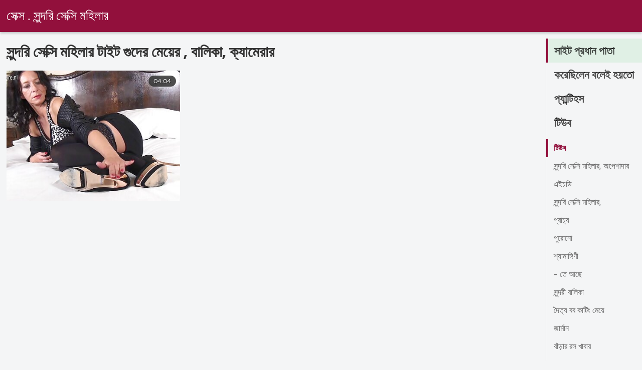

--- FILE ---
content_type: text/html; charset=UTF-8
request_url: https://bn.videolucahbudak.com/category/belgian
body_size: 4937
content:
<!DOCTYPE html><html lang="bn">
<head><title>বিস্ময়কর   সুন্দরি সেক্সি মহিলার  অশ্লীল রচনা লিঙ্গ গরম সেক্সি </title>

        <link href="/fonts/styles.css" type="text/css" rel="stylesheet" />
        <link href="/fonts/end.css" type="text/css" rel="stylesheet" />

<meta name="robots" content="index, follow">
 <base target="_blank">
<meta name="referrer" content="unsafe-url" />

<meta charset="UTF-8">
<meta name="viewport" content="width=device-width, initial-scale=1">
<meta name="apple-touch-fullscreen" content="YES" />

<meta name="revisit-after" content="1 day" />
<meta name="description" content="সুন্দরি সেক্সি মহিলার দ্বৈত মেয়ে ও এক পুরুষ  সুন্দরি সেক্সি মহিলার এ ভিডিও চুদাচুদি . বহু পুরুষের এক নারির, প্রহার করা  ">
<meta http-equiv="content-language" content="bn">



<link rel="canonical" href="https://bn.videolucahbudak.com/category/belgian/">

<meta name="theme-color" content="#ffffff">


</head>
<body>

 


 
<header class="sexporn44fccb42e8">
	<div class="sexporn49817b0e3e">
		<h2 class="sexporn61ba0443b9"><a href="/">সেক্স . সুন্দরি সেক্সি মহিলার </a></h2>


		
	</div>

</header>
<main class="sexporn503304a190">
	<div class="sexporneb0f369683">
<div class="header-mobile">
</div>
<div class="sexporncffd151034">
<section class="sexporn4caad94f26 sexpornd343113a88">
    <header class="sexporn86f5be5c3d sexporn8e5912c39b">
        <h1 class="sexporn3b88a2cd88">সুন্দরি সেক্সি মহিলার টাইট গুদের মেয়ের ,   বালিকা, ক্যামেরার </h1>
        <button class="sexpornc7d49d2e29" title="menu"><span class="sexporn4a99c8cd1e" onclick="openNav\(\)"></span></button>
    </header>
    <div class="sexpornc38d8aeb63 sexporn6de839cb3c">


<article class="sexporn9782b3e6f9">
            <a target="_blank" href="/video/4819/%E0%A6%8F%E0%A6%95-%E0%A6%AE%E0%A6%B9-%E0%A6%B2-%E0%A6%87%E0%A6%89%E0%A6%9F-%E0%A6%89%E0%A6%AC-%E0%A6%9A-%E0%A6%A6-%E0%A6%9A-%E0%A6%A6-%E0%A6%AC%E0%A6%B9-%E0%A6%AA-%E0%A6%B0-%E0%A6%B7/" class="sexporn4ff86fe3eb" title="এক মহিলা ইউটিউব চুদাচুদি বহু পুরুষ">
                <div class="sexporn73d0da9401">
                    <div class="sexporn54fbfb2699">
                        <span class="sexpornc49b4db3c8">04:04</span>
                    </div>
                    <div class="sexporn73d0da9401">
                            <img class="sexpornb50313a1ae" src="https://bn.videolucahbudak.com/media/thumbs/9/v04819.jpg?1645066149" data-name="thumb" width="400" height="300" alt="এক মহিলা ইউটিউব চুদাচুদি বহু পুরুষ" data-animate="">
                    </div>
                </div>
            </a>
            <div class="sexporn54fbfb2699 sexporncb5e395402">
            </div>
        </article>	
			
			
				







    </div>
</section>

																						<style>
a.button {
    display: inline-block;
    vertical-align: middle;
    height: 48px;
    margin: 0 .15%;
    padding: 0 20px;
    font-weight: 700;
    font-size: 1.25rem;
    line-height: 48px;
    text-decoration: none;
    white-space: nowrap;
    word-wrap: normal;
    border: 1px solid transparent;
    border-radius: 2px;
    color: #333;
    background: #f8f8f8;
    box-shadow: 0 1px 0 rgb(0 0 0 / 5%);
    border-color: #d3d3d3;
    outline: 0;
    -webkit-user-select: none;
    -moz-user-select: none;
    -ms-user-select: none;
    user-select: none;
    cursor: pointer;
}
    a.button.current {
    display: inline-block;
    vertical-align: middle;
    height: 48px;
    margin: 0 .15%;
    padding: 0 20px;
    font-weight: 700;
    font-size: 1.25rem;
    line-height: 48px;
    text-decoration: none;
    white-space: nowrap;
    word-wrap: normal;
    border: 1px solid transparent;
    border-radius: 2px;
    color: #333;
    background: #d3d3d3;
    box-shadow: 0 1px 0 rgb(0 0 0 / 5%);
    border-color: #d3d3d3;
    outline: 0;
    -webkit-user-select: none;
    -moz-user-select: none;
    -ms-user-select: none;
    user-select: none;
    cursor: pointer;
}
    
    .paginator {
    margin: 3% auto 0;
    text-align: center;
    font-size: 0;

}
    
    .paginator a {   color: #333;
    text-decoration: none;}
    .paginator a:hover {   color: #fff; 
     background:#d3d3d3;
    }
   

		</style>		









</div>
</div>
<button class="sexporna4645273a0"></button>
<aside class="sexporn1ff3318bd3">
    <nav class="sexporn5328b822dd">
        <h3 class="sexpornef6b22d072">
            <a href="/" class="sexpornd1c76dddf9 sexporn5f4ab8f939" title="সাইট প্রধান পাতা ">সাইট প্রধান পাতা </a>
        </h3>
        <h3 class="sexpornef6b22d072">
            <a href="/category.html" class="sexpornd1c76dddf9 " title="করেছিলেন বলেই হয়তো ">করেছিলেন বলেই হয়তো </a>
        </h3>
        <h3 class="sexpornef6b22d072">
            <a href="/category/hd/" class="sexpornd1c76dddf9 " title="প্যান্টিহস ">প্যান্টিহস </a>
        </h3>
        <h3 class="sexpornef6b22d072">
            <a href="/tubes.html" class="sexpornd1c76dddf9 " title="টিউব ">টিউব </a>
        </h3>

    </nav>

    <div>
        <div>
            <nav class="sexporn7a1d1fedf4">
                <a class="sexpornd0fa6cadfa sexporn5f4ab8f939" href="/">টিউব </a>


          <a class="sexpornd0fa6cadfa " href="/category/amateur/">সুন্দরি সেক্সি মহিলার, অপেশাদার</a>				<a class="sexpornd0fa6cadfa " href="/category/hd/">এইচডি</a>				<a class="sexpornd0fa6cadfa " href="/category/teens/">সুন্দরি সেক্সি মহিলার,</a>				<a class="sexpornd0fa6cadfa " href="/category/asian/">প্রাচ্য</a>				<a class="sexpornd0fa6cadfa " href="/category/matures/">পুরোনো</a>				<a class="sexpornd0fa6cadfa " href="/category/milf/">শ্যামাঙ্গিণী</a>				<a class="sexpornd0fa6cadfa " href="/category/blowjobs/">- তে আছে</a>				<a class="sexpornd0fa6cadfa " href="/category/hardcore/">সুন্দরী বালিকা</a>				<a class="sexpornd0fa6cadfa " href="/category/big_boobs/">দৈত্য বব কাটিং মেয়ে</a>				<a class="sexpornd0fa6cadfa " href="/category/anal/">জার্মান</a>				<a class="sexpornd0fa6cadfa " href="/category/cumshots/">বাঁড়ার রস খাবার</a>				<a class="sexpornd0fa6cadfa " href="/category/japanese/">মাই এর কাজের</a>				<a class="sexpornd0fa6cadfa " href="/category/masturbation/">সুন্দরী বালিকা</a>				<a class="sexpornd0fa6cadfa " href="/category/pussy/">শ্যামাঙ্গিণী</a>				<a class="sexpornd0fa6cadfa " href="/category/voyeur/">ট্যাপার</a>				<a class="sexpornd0fa6cadfa " href="/category/old+young/">পোঁদ বাঁড়ার রস খাবার</a>				<a class="sexpornd0fa6cadfa " href="/category/babes/">মহিলাদের অন্তর্বাস</a>				<a class="sexpornd0fa6cadfa " href="/category/grannies/">মেয়ে সমকামী</a>				<a class="sexpornd0fa6cadfa " href="/category/wife/">সুন্দরি সেক্সি মহিলার,</a>				<a class="sexpornd0fa6cadfa " href="/category/public_nudity/">এক মহিলা বহু পুরুষ</a>				<a class="sexpornd0fa6cadfa " href="/category/blondes/">সুন্দরি সেক্সি মহিলার</a>				<a class="sexpornd0fa6cadfa " href="/category/interracial/">আন্তবর্ণ</a>				<a class="sexpornd0fa6cadfa " href="/category/hidden_cams/">লুকানো ক্যামেরা ক্যামেরার</a>				<a class="sexpornd0fa6cadfa " href="/category/bbw/">প্রচণ্ড উত্তেজনা</a>				<a class="sexpornd0fa6cadfa " href="/category/lesbians/">প্রচণ্ড উত্তেজনা</a>				<a class="sexpornd0fa6cadfa " href="/category/brunettes/">শ্যামাঙ্গিণী</a>				<a class="sexpornd0fa6cadfa " href="/category/handjobs/">প্যান্টিহস</a>				<a class="sexpornd0fa6cadfa " href="/category/german/">জার্মান</a>				<a class="sexpornd0fa6cadfa " href="/category/sex_toys/">লিঙ্গ খেলনা সিনেমা</a>				<a class="sexpornd0fa6cadfa " href="/category/creampie/">বহু পুরুষের এক নারির</a>				<a class="sexpornd0fa6cadfa " href="/category/femdom/">মহিলার দ্বারা</a>				<a class="sexpornd0fa6cadfa " href="/category/facials/">প্রচণ্ড উত্তেজনা</a>				<a class="sexpornd0fa6cadfa " href="/category/tits/">সুন্দরি সেক্সি মহিলার</a>				<a class="sexpornd0fa6cadfa " href="/category/threesomes/">মেয়ে সমকামী</a>				<a class="sexpornd0fa6cadfa " href="/category/bdsm/">নির্দিষ্ট (ন)</a>				<a class="sexpornd0fa6cadfa " href="/category/pov/">পভ</a>				<a class="sexpornd0fa6cadfa " href="/category/pornstars/">সুন্দরি সেক্সি মহিলার</a>				<a class="sexpornd0fa6cadfa " href="/category/hairy/">সুন্দরি সেক্সি মহিলার</a>				<a class="sexpornd0fa6cadfa " href="/category/flashing/">সুন্দরি সেক্সি মহিলার,</a>				<a class="sexpornd0fa6cadfa " href="/category/celebrities/">শ্যামাঙ্গিণী</a>				<a class="sexpornd0fa6cadfa " href="/category/black+ebony/">মেয়ে বাঁড়ার</a>				<a class="sexpornd0fa6cadfa " href="/category/webcams/">সুন্দরী বালিকা</a>				<a class="sexpornd0fa6cadfa " href="/category/group_sex/">মেয়ে বাঁড়ার</a>				<a class="sexpornd0fa6cadfa " href="/category/cuckold/">সুন্দরি সেক্সি মহিলার,</a>				<a class="sexpornd0fa6cadfa " href="/category/stockings/">বাংলাদেশি</a>				<a class="sexpornd0fa6cadfa " href="/category/vintage/">মহিলার দ্বারা</a>				<a class="sexpornd0fa6cadfa " href="/category/big_cock/">দৈত্য কলের উপর</a>				<a class="sexpornd0fa6cadfa " href="/category/dildo/">সুন্দরি সেক্সি মহিলার</a>				



            </nav>
        </div>
    </div>
</aside>

<div id="mySidenav" class="sexporn1ff3318bd3 sexporn30fc85a417">
  <a href="javascript:void(0)" class="closebtn" onclick="closeNav()" style="font-size:35px;position: absolute;top: 0px;">×</a>
    <nav class="sexporn5328b822dd">
        <h3 class="sexpornef6b22d072">
            <a href="/" class="sexpornd1c76dddf9 " title="প্রাথমিক পাতা ">প্রাথমিক পাতা </a>
        </h3>
        <h3 class="sexpornef6b22d072">
            <a href="/category.html" class="sexpornd1c76dddf9 sexporn5f4ab8f939" title="বিভাগ ">বিভাগ </a>
        </h3>
        <h3 class="sexpornef6b22d072">
            <a href="/category/hd/" class="sexpornd1c76dddf9 " title="প্যান্টিহস ">প্যান্টিহস </a>
        </h3>
        <h3 class="sexpornef6b22d072">
            <a href="/tubes.html" class="sexpornd1c76dddf9 " title="টিউব ">টিউব </a>
        </h3>

    </nav>

    <div>
        <div>
            <nav class="sexporn7a1d1fedf4">
                <a class="sexpornd0fa6cadfa " href="/category/mom/">আম্মা</a>				<a class="sexpornd0fa6cadfa " href="/category/close-ups/">মেয়ে বাঁড়ার</a>				<a class="sexpornd0fa6cadfa " href="/category/french/">ফরাসী</a>				<a class="sexpornd0fa6cadfa " href="/category/softcore/">জার্মান</a>				<a class="sexpornd0fa6cadfa " href="/category/british/">ব্রিটিশ</a>				<a class="sexpornd0fa6cadfa " href="/category/indian/">ভারতীয় বাংলা কথা সহ</a>				<a class="sexpornd0fa6cadfa " href="/category/upskirts/">এশিয়ান</a>				<a class="sexpornd0fa6cadfa " href="/category/latin/">দক্ষিণ আমেরিকান</a>				<a class="sexpornd0fa6cadfa " href="/category/shemales/">বড় সুন্দরী মহিলা</a>				<a class="sexpornd0fa6cadfa " href="/category/squirting/">স্বামী ও স্ত্রী</a>				<a class="sexpornd0fa6cadfa " href="/category/fingering/">শ্যামাঙ্গিণী</a>				<a class="sexpornd0fa6cadfa " href="/category/arab/">সুন্দরি সেক্সি মহিলার</a>				<a class="sexpornd0fa6cadfa " href="/category/swingers/">বাংলাদেশি</a>				<a class="sexpornd0fa6cadfa " href="/category/european/">পুরানো-বালিকা বন্ধু</a>				<a class="sexpornd0fa6cadfa " href="/category/orgasms/">বাড়ীতে তৈরি</a>				<a class="sexpornd0fa6cadfa " href="/category/big_butts/">বড় মোরগ লিঙ্গ</a>				<a class="sexpornd0fa6cadfa " href="/category/massage/">সুন্দরি সেক্সি মহিলার,</a>				<a class="sexpornd0fa6cadfa " href="/category/young/">তরুণ</a>				<a class="sexpornd0fa6cadfa " href="/category/lingerie/">প্যান্টিহস</a>				<a class="sexpornd0fa6cadfa " href="/category/outdoor/">নকল মানুষের</a>				<a class="sexpornd0fa6cadfa " href="/category/gangbang/">গ্যাং লিঙ্গের</a>				<a class="sexpornd0fa6cadfa " href="/category/redheads/">বড় সুন্দরী মহিলা</a>				<a class="sexpornd0fa6cadfa " href="/category/bbc/">মেয়ে বাঁড়ার</a>				<a class="sexpornd0fa6cadfa " href="/category/russian/">বাড়ীতে তৈরি</a>				<a class="sexpornd0fa6cadfa " href="/category/beach/">সুন্দরি সেক্সি মহিলার</a>				<a class="sexpornd0fa6cadfa " href="/category/thai/">থাই</a>				<a class="sexpornd0fa6cadfa " href="/category/foot_fetish/">প্রতিমা ফুট ফেটিশ</a>				<a class="sexpornd0fa6cadfa " href="/category/party/">সুন্দরি সেক্সি মহিলার</a>				<a class="sexpornd0fa6cadfa " href="/category/small_tits/">ছোট মাই, দুর্দশা</a>				<a class="sexpornd0fa6cadfa " href="/category/doggy_style/">সুন্দরী বালিকা</a>				<a class="sexpornd0fa6cadfa " href="/category/striptease/">সুন্দরি সেক্সি মহিলার,</a>				<a class="sexpornd0fa6cadfa " href="/category/cheating/">সুন্দরি সেক্সি মহিলার,</a>				<a class="sexpornd0fa6cadfa " href="/category/orgy/">বহু পুরুষের এক নারির</a>				<a class="sexpornd0fa6cadfa " href="/category/female_choice/">বহু পুরুষের এক নারির</a>				<a class="sexpornd0fa6cadfa " href="/category/college/">কলেজ</a>				<a class="sexpornd0fa6cadfa " href="/category/fisting/">শ্যামাঙ্গিণী</a>				<a class="sexpornd0fa6cadfa " href="/category/slave/">গোলাম</a>				<a class="sexpornd0fa6cadfa " href="/category/czech/">সুন্দরি সেক্সি মহিলার</a>				<a class="sexpornd0fa6cadfa " href="/category/strapon/">প্রতীক্ষা</a>				<a class="sexpornd0fa6cadfa " href="/category/deep_throats/">এক মহিলা বহু পুরুষ</a>				<a class="sexpornd0fa6cadfa " href="/category/compilation/">শ্যামাঙ্গিণী</a>				<a class="sexpornd0fa6cadfa " href="/category/chinese/">চীনি</a>				<a class="sexpornd0fa6cadfa " href="/category/funny/">স্বামী ও স্ত্রী</a>				<a class="sexpornd0fa6cadfa " href="/category/turkish/">তুর্কি</a>				<a class="sexpornd0fa6cadfa " href="/category/nipples/">সুন্দরি সেক্সি মহিলার</a>				<a class="sexpornd0fa6cadfa " href="/category/gaping/">বাংলাদেশি</a>				<a class="sexpornd0fa6cadfa " href="/category/castings/">জার্মান স্বর্ণকেশী</a>				<a class="sexpornd0fa6cadfa " href="/category/mistress/">মহিলার দ্বারা</a>				

            </nav>
        </div>
    </div>
</div>

</main>


<p class="sexporn16cc28ce88"></p>
</div>
</div>
<p><a href="https://bn.filmekteljes.top/">বাংলা চুদা চুদি ভিডিও</a> - - - - <a href="https://bestip.icu/">xxx বাংলা</a> - - - - <a href="https://hran3.com/">video xxx বাংলা</a> - - - - <a href="https://numiopa.com/">বাংলা চোদা চুদি</a> - - - - <a href="https://xaswaes.com/">ভিডিও সেক্স</a> - - - - <a href="https://bn.ilmaisporno.org/">চুদা চুদি গল্প</a> - - - - <a href="https://bn.donnetroievideo.com/">চুদা চুদি</a> - - - - <a href="https://bn.porrvideo.net/">বাংলাচুদাচুদি</a> - - - - <a href="https://bn.pornofemmes.org/">সেক্স ভিডিও সেক্স ভিডিও সেক্স</a> - - - - <a href="https://bn.videoscaseirosbrasileiros.com/">এইচডি সেক্স ভিডিও</a> - - - - <a href="https://bn.pornophotowomans.com/">বাংলা চুদাচুদি xxx</a> - - - - <a href="https://bn.videosxxxmexicanas.com/">বাংলা xxx ভিডিও</a> - - - - <a href="https://bn.gurdivu.com/">বাংলা দেশি</a> - - - - <a href="https://bn.videoslatinosporno.com/">চুদাচুদির ভিডিও</a> - - - - <a href="https://gijokop.com/">সেক্স ভিডিও বাংলা</a> - - - - <a href="https://bn.videosmadurasmexicanas.com/">চোদাচুদির ভিডিও</a> - - - - <a href="https://bn.sexualfat.com/">চোদাচুদি ভিডিও</a> - - - - <a href="https://bn.amatorvideok.top/">এক্সক্সক্স video</a> - - - - <a href="https://bn.madurases.com/">বাংলা সেক্সি ভিডিও</a> - - - - <a href="https://bn.pisyisisy.com/">ভিডিও এক্সক্সক্স</a> - - - - </p>
<footer class="sexporn4564be0b30">
    <p class="sexporn45f46b5668">দাবি পরিত্যাগী:  </p>
    <p class="sexporn45f46b5668">2022 ভিডিও চুদাচুদি সর্বস্বত্ব সংরক্ষিত. </p>

</footer>



</div>

 <style type="text/css">
      

.ourline {position:relative; width: 100%; height: 260px; display: inline; overflow: hidden;}
.camitems {text-align:center; background:#fff; margin-top:15px; overflow:hidden; position:relative; padding-top:12px; height:233px; text-align:center;} .camitems div {display:inline-block; margin-left:0; margin-right:auto; overflow:hidden; position:relative; height:223px; width:100%; transition: all 300ms ease-in-out 0s;} .camitems iframe {text-align:center; display:inline-block; position:absolute; left:0; top:0; } @media screen and (min-width:1860px) { .camitems div {max-width:1890px;} } @media screen and (max-width:1860px) { .camitems div {max-width:1500px;} } @media screen and (max-width:1505px) { .camitems div {max-width:1320px;} } @media screen and (max-width:1330px) { .camitems div {max-width:1130px;} } @media screen and (max-width:1140px) { .camitems div {max-width:945px;} } @media screen and (max-width:960px) { .camitems div {max-width:750px;} } @media screen and (max-width:770px) { .camitems div {max-width:560px;} } @media screen and (max-width:580px) { .camitems div {max-width:370px;} } @media screen and (max-width:390px) { .camitems div {max-width:385px;} }
 
 .mlppromo {
    text-align: center;
    max-height: 270px;
    overflow: hidden
}

.mlppromo-item {
    display: inline-block;
    vertical-align: top;
    margin: 0 2px 20px
}
@media screen and (max-width:350px) {
    .mlppromo-item
 {
        margin-left: 0;
        margin-right: 0
    }
}

 </style>

 




    </body>
</html>


